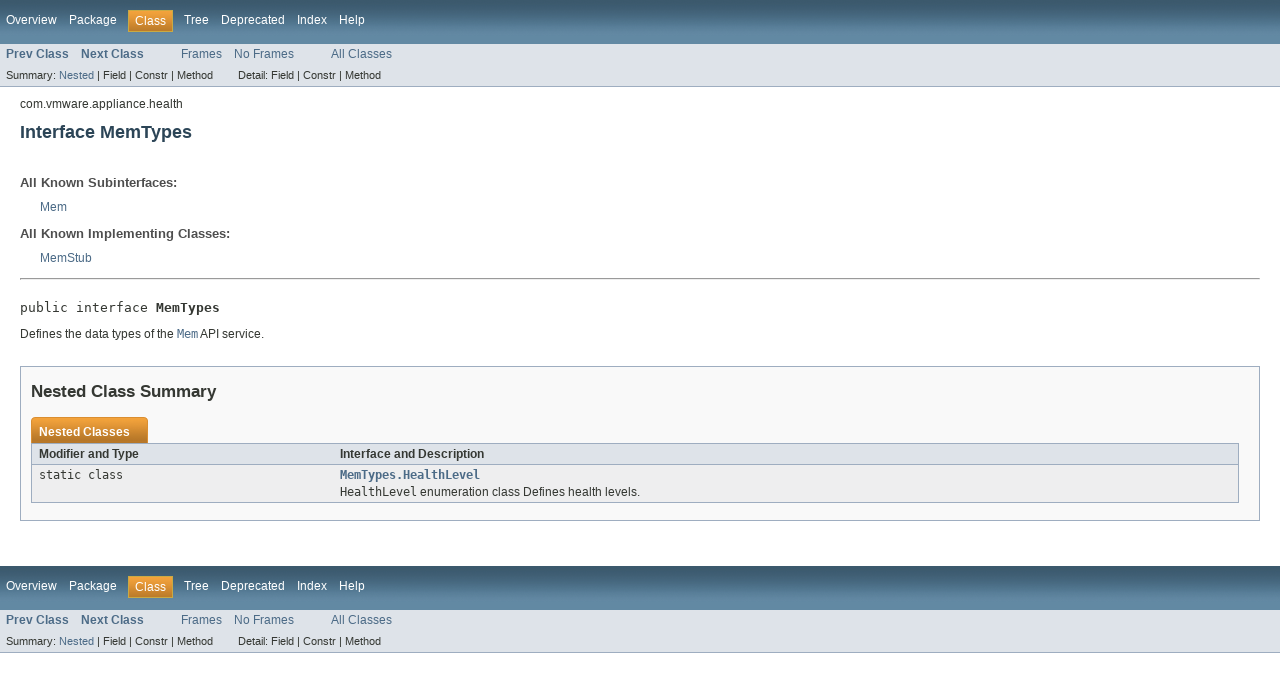

--- FILE ---
content_type: text/html; charset=utf-8
request_url: https://vmware.github.io/vsphere-automation-sdk-java/vsphere/6.7.1/vsphereautomation-client-sdk/com/vmware/appliance/health/MemTypes.html
body_size: 1374
content:
<!DOCTYPE HTML PUBLIC "-//W3C//DTD HTML 4.01 Transitional//EN" "http://www.w3.org/TR/html4/loose.dtd">
<!-- NewPage -->
<html lang="en">
<head>
<!-- Generated by javadoc (version 1.7.0_72) on Wed Oct 17 14:15:03 PDT 2018 -->
<title>MemTypes (VMware-vSphere-Automation-SDK-Java)</title>
<meta name="date" content="2018-10-17">
<link rel="stylesheet" type="text/css" href="../../../../stylesheet.css" title="Style">
</head>
<body>
<script type="text/javascript"><!--
    if (location.href.indexOf('is-external=true') == -1) {
        parent.document.title="MemTypes (VMware-vSphere-Automation-SDK-Java)";
    }
//-->
</script>
<noscript>
<div>JavaScript is disabled on your browser.</div>
</noscript>
<!-- ========= START OF TOP NAVBAR ======= -->
<div class="topNav"><a name="navbar_top">
<!--   -->
</a><a href="#skip-navbar_top" title="Skip navigation links"></a><a name="navbar_top_firstrow">
<!--   -->
</a>
<ul class="navList" title="Navigation">
<li><a href="../../../../overview-summary.html">Overview</a></li>
<li><a href="package-summary.html">Package</a></li>
<li class="navBarCell1Rev">Class</li>
<li><a href="package-tree.html">Tree</a></li>
<li><a href="../../../../deprecated-list.html">Deprecated</a></li>
<li><a href="../../../../index-all.html">Index</a></li>
<li><a href="../../../../help-doc.html">Help</a></li>
</ul>
</div>
<div class="subNav">
<ul class="navList">
<li><a href="../../../../com/vmware/appliance/health/MemStub.html" title="class in com.vmware.appliance.health"><span class="strong">Prev Class</span></a></li>
<li><a href="../../../../com/vmware/appliance/health/MemTypes.HealthLevel.html" title="class in com.vmware.appliance.health"><span class="strong">Next Class</span></a></li>
</ul>
<ul class="navList">
<li><a href="../../../../index.html?com/vmware/appliance/health/MemTypes.html" target="_top">Frames</a></li>
<li><a href="MemTypes.html" target="_top">No Frames</a></li>
</ul>
<ul class="navList" id="allclasses_navbar_top">
<li><a href="../../../../allclasses-noframe.html">All Classes</a></li>
</ul>
<div>
<script type="text/javascript"><!--
  allClassesLink = document.getElementById("allclasses_navbar_top");
  if(window==top) {
    allClassesLink.style.display = "block";
  }
  else {
    allClassesLink.style.display = "none";
  }
  //-->
</script>
</div>
<div>
<ul class="subNavList">
<li>Summary:&nbsp;</li>
<li><a href="#nested_class_summary">Nested</a>&nbsp;|&nbsp;</li>
<li>Field&nbsp;|&nbsp;</li>
<li>Constr&nbsp;|&nbsp;</li>
<li>Method</li>
</ul>
<ul class="subNavList">
<li>Detail:&nbsp;</li>
<li>Field&nbsp;|&nbsp;</li>
<li>Constr&nbsp;|&nbsp;</li>
<li>Method</li>
</ul>
</div>
<a name="skip-navbar_top">
<!--   -->
</a></div>
<!-- ========= END OF TOP NAVBAR ========= -->
<!-- ======== START OF CLASS DATA ======== -->
<div class="header">
<div class="subTitle">com.vmware.appliance.health</div>
<h2 title="Interface MemTypes" class="title">Interface MemTypes</h2>
</div>
<div class="contentContainer">
<div class="description">
<ul class="blockList">
<li class="blockList">
<dl>
<dt>All Known Subinterfaces:</dt>
<dd><a href="../../../../com/vmware/appliance/health/Mem.html" title="interface in com.vmware.appliance.health">Mem</a></dd>
</dl>
<dl>
<dt>All Known Implementing Classes:</dt>
<dd><a href="../../../../com/vmware/appliance/health/MemStub.html" title="class in com.vmware.appliance.health">MemStub</a></dd>
</dl>
<hr>
<br>
<pre>public interface <span class="strong">MemTypes</span></pre>
<div class="block">Defines the data types of the <a href="../../../../com/vmware/appliance/health/Mem.html" title="interface in com.vmware.appliance.health"><code>Mem</code></a>
 API service.</div>
</li>
</ul>
</div>
<div class="summary">
<ul class="blockList">
<li class="blockList">
<!-- ======== NESTED CLASS SUMMARY ======== -->
<ul class="blockList">
<li class="blockList"><a name="nested_class_summary">
<!--   -->
</a>
<h3>Nested Class Summary</h3>
<table class="overviewSummary" border="0" cellpadding="3" cellspacing="0" summary="Nested Class Summary table, listing nested classes, and an explanation">
<caption><span>Nested Classes</span><span class="tabEnd">&nbsp;</span></caption>
<tr>
<th class="colFirst" scope="col">Modifier and Type</th>
<th class="colLast" scope="col">Interface and Description</th>
</tr>
<tr class="altColor">
<td class="colFirst"><code>static class&nbsp;</code></td>
<td class="colLast"><code><strong><a href="../../../../com/vmware/appliance/health/MemTypes.HealthLevel.html" title="class in com.vmware.appliance.health">MemTypes.HealthLevel</a></strong></code>
<div class="block"><code>HealthLevel</code> enumeration class Defines health levels.</div>
</td>
</tr>
</table>
</li>
</ul>
</li>
</ul>
</div>
</div>
<!-- ========= END OF CLASS DATA ========= -->
<!-- ======= START OF BOTTOM NAVBAR ====== -->
<div class="bottomNav"><a name="navbar_bottom">
<!--   -->
</a><a href="#skip-navbar_bottom" title="Skip navigation links"></a><a name="navbar_bottom_firstrow">
<!--   -->
</a>
<ul class="navList" title="Navigation">
<li><a href="../../../../overview-summary.html">Overview</a></li>
<li><a href="package-summary.html">Package</a></li>
<li class="navBarCell1Rev">Class</li>
<li><a href="package-tree.html">Tree</a></li>
<li><a href="../../../../deprecated-list.html">Deprecated</a></li>
<li><a href="../../../../index-all.html">Index</a></li>
<li><a href="../../../../help-doc.html">Help</a></li>
</ul>
</div>
<div class="subNav">
<ul class="navList">
<li><a href="../../../../com/vmware/appliance/health/MemStub.html" title="class in com.vmware.appliance.health"><span class="strong">Prev Class</span></a></li>
<li><a href="../../../../com/vmware/appliance/health/MemTypes.HealthLevel.html" title="class in com.vmware.appliance.health"><span class="strong">Next Class</span></a></li>
</ul>
<ul class="navList">
<li><a href="../../../../index.html?com/vmware/appliance/health/MemTypes.html" target="_top">Frames</a></li>
<li><a href="MemTypes.html" target="_top">No Frames</a></li>
</ul>
<ul class="navList" id="allclasses_navbar_bottom">
<li><a href="../../../../allclasses-noframe.html">All Classes</a></li>
</ul>
<div>
<script type="text/javascript"><!--
  allClassesLink = document.getElementById("allclasses_navbar_bottom");
  if(window==top) {
    allClassesLink.style.display = "block";
  }
  else {
    allClassesLink.style.display = "none";
  }
  //-->
</script>
</div>
<div>
<ul class="subNavList">
<li>Summary:&nbsp;</li>
<li><a href="#nested_class_summary">Nested</a>&nbsp;|&nbsp;</li>
<li>Field&nbsp;|&nbsp;</li>
<li>Constr&nbsp;|&nbsp;</li>
<li>Method</li>
</ul>
<ul class="subNavList">
<li>Detail:&nbsp;</li>
<li>Field&nbsp;|&nbsp;</li>
<li>Constr&nbsp;|&nbsp;</li>
<li>Method</li>
</ul>
</div>
<a name="skip-navbar_bottom">
<!--   -->
</a></div>
<!-- ======== END OF BOTTOM NAVBAR ======= -->
</body>
</html>
